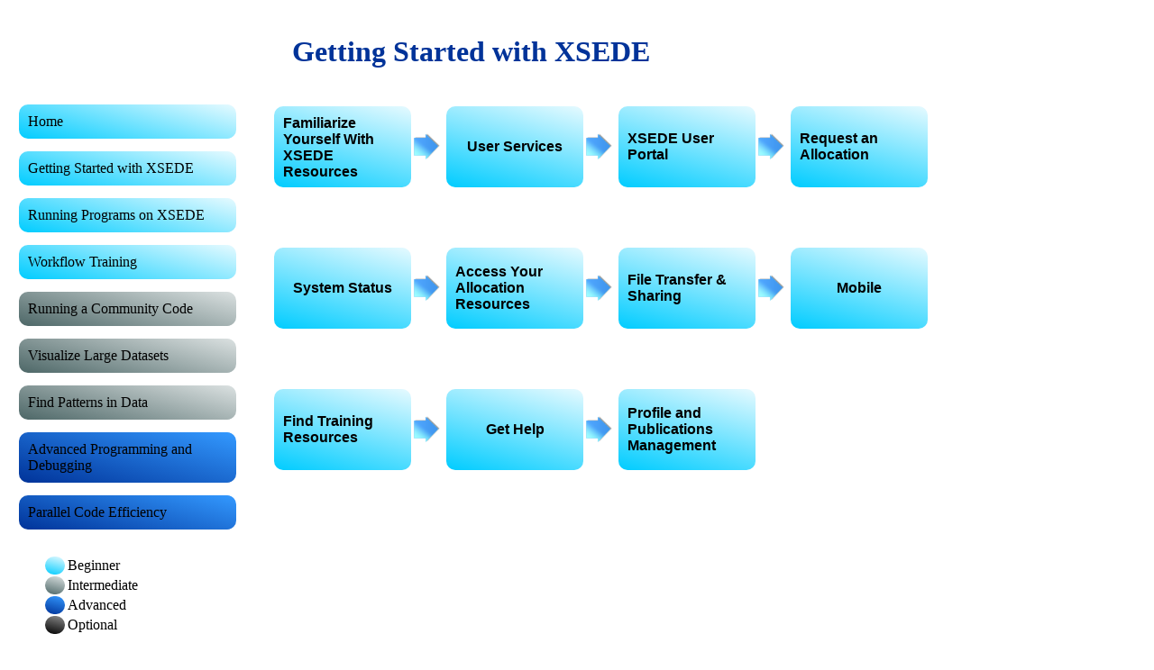

--- FILE ---
content_type: text/html; charset=UTF-8
request_url: http://hpcuniversity.org/RoadmapSite/GettingStartedXSEDE/GettingStartedXSEDE/
body_size: 4774
content:
<!DOCTYPE html>
<html>
  <head>
    <title>Getting Started with XSEDE </title>
    <link rel="stylesheet" type="text/css" href="../../style/css/main.css">
    <script type="text/javascript" src="../../style/js/tablegen.js"></script>
    <script type = "text/javascript">
    var pages = ["Familiarize Yourself With XSEDE Resources", "User Services", "XSEDE User Portal ", "Request an Allocation ", "",  "System Status", "Access Your Allocation Resources", "File Transfer & Sharing", "Mobile", "",  "Find Training Resources", "Get Help", "Profile and Publications Management", ];
  //  var pages = ["Profile and Publications Management", "Get an Allocation", "", "", "", "XSEDE Portal Sign Up", "Access Your Allocation Resources", "", "", "The Mobile User Portal", "XSEDE Resources and Services", "Transfer Your Files", "Computing Environment", "Sign Up For Training", "Get Help"];

    //var dataCell = ["beginnerCell", "beginnerCell", "", "", "", "beginnerCell", "beginnerCell", "", "", "beginnerCell", "beginnerCell", "beginnerCell", "beginnerCell", "beginnerCell",  "beginnerCell"];
    var dataCell = ["beginnerCell", "beginnerCell", "beginnerCell","beginnerCell", "", "beginnerCell", "beginnerCell", "beginnerCell", "beginnerCell", "", "beginnerCell",  "beginnerCell", "beginnerCell"];
    var RequestAnAllocation =   "http://hpcuniversity.org/RoadmapSite/GettingStartedXSEDE/RequestAnAllocation"; 
    var TransferFiles =         "http://hpcuniversity.org/RoadmapSite/Subpages/TransferFiles"; 
    var Mobile =        "http://hpcuniversity.org/RoadmapSite/Subpages/Mobile"; 
    var NewUserTraining =       "http://hpcuniversity.org/RoadmapSite/Subpages/NewUserTraining"; 
    var GetHelp =       "http://hpcuniversity.org/RoadmapSite/GettingStartedXSEDE/GetHelp"; 
    var links = ["https://www.xsede.org/resources/overview", "https://www.xsede.org/using-xsede" ,"https://portal.xsede.org/about", RequestAnAllocation,  "", "https://portal.xsede.org/resource-monitor", "https://portal.xsede.org/documentation-overview#access", TransferFiles, Mobile, "",  NewUserTraining, GetHelp, "https://portal.xsede.org", ];

  //  var arrows = ["../../images/ArrowRight.png", "", "", "", "../../images/ArrowUp.png", "../../images/ArrowDown.png", "", "", "", "", "", "", "", "../../images/ArrowUp.png", "../../images/ArrowDown.png",
    //               "", "","../../images/ArrowUp.png", "", "../../images/ArrowRight.png", "../../images/ArrowRight.png", "../../images/ArrowRight.png"];

    var arrows = ["../../images/ArrowRight.png", "../../images/ArrowRight.png", "../../images/ArrowRight.png", "", "", "", "", "", "", "../../images/ArrowRight.png", "../../images/ArrowRight.png", "../../images/ArrowRight.png", "", "", "",
                   "", "","", "../../images/ArrowRight.png", "../../images/ArrowRight.png"];
</script>
  </head>
  <body onload = "generate_table(pages,arrows,links, dataCell)">
    <div id="page_header">
      <h1 class = "title">Getting Started with XSEDE</h1>
    </div>
    <table id="table_sidebar">
      <tr>
        <td><a href="../../index" class="beginner">Home</a></td>
      </tr>
      <tr>
        <td><a href="../../GettingStartedXSEDE/GettingStartedXSEDE" class="beginner">Getting Started with XSEDE </a></td>
      </tr>
      <tr>
        <td><a href="../../RunningProgramsXSEDE/RunningProgramsXSEDE" class="beginner">Running Programs on XSEDE</a></td>
      </tr>
      <tr>
        <td><a href="../../WorkflowTraining/WorkflowTraining" class="beginner">Workflow Training</a></td>
      </tr>
      <tr>
        <td><a href="../../RunningCommunityCode/RunningCommunityCode" class="intermediate">Running a Community Code</a></td>
      </tr>
      <tr>
        <td><a href="../../VisualizeLargeDatasets/VisualizeLargeDatasets" class="intermediate">Visualize Large Datasets</a></td>
      </tr>
      <tr>
        <td><a href="../../FindPatternsData/FindPatternsData" class="intermediate">Find Patterns in Data </a></td>
      </tr>
      <tr>
        <td><a href="../../AdvProgDebug/AdvancedProgrammingDebugging" class="advanced">Advanced Programming and Debugging</a></td>
      </tr>
      <tr>
        <td><a href="../../ParallelCodeEffic/ParallelCodeEfficiency" class="advanced">Parallel Code Efficiency</a></td>
      </tr>
    </table>
    <table id="color_key">
      <tr>
        <td class="begin_color"></td>
        <td>Beginner</td>
      </tr>
      <tr>
        <td class="inter_color"></td>
        <td>Intermediate</td>
      </tr>
      <tr>
        <td class="advan_color"></td>
        <td>Advanced</td>
      </tr>
      <tr>
        <td  class="option_color"></td>
        <td> Optional </td>
      </tr>
    </table>
  </body>
</html>


--- FILE ---
content_type: text/css
request_url: http://hpcuniversity.org/RoadmapSite/style/css/main.css
body_size: 10784
content:
/*SIDEBAR */
.beginner {
  width: 90%;
  padding: 10px;          /* An area around the text but still a clickable part. */
  margin: 5px;           /* An area around the link but not a clickable part. */
  border-radius: 10px;    /* Rounds the corners. */
  background: -webkit-linear-gradient(15deg, #00CCFF, #E6FAFF); /* For Safari 5.1 to 6.0 */
  background: -o-linear-gradient(15deg, #00CCFF, #E6FAFF); /* For Opera 11.1 to 12.0 */
  background: -moz-linear-gradient(15deg, #00CCFF, #E6FAFF); /* For Firefox 3.6 to 15 */
  background: linear-gradient(15deg, #00CCFF, #E6FAFF); /* Standard syntax */
  color: black;           /* The color of the text */
  text-decoration: none;  /* Most browsers underline link text by default. */
  display: inline-block;  /* Links default to "inline" display. */
}
.intermediate {
  width: 90%;
  padding: 10px;          /* An area around the text but still a clickable part. */
  margin: 5px;           /* An area around the link but not a clickable part. */
  border-radius: 10px;    /* Rounds the corners. */
  background: -webkit-linear-gradient(15deg, #4D6767, #DBE1E1); /* For Safari 5.1 to 6.0 */
  background: -o-linear-gradient(15deg, #4D6767, #DBE1E1); /* For Opera 11.1 to 12.0 */
  background: -moz-linear-gradient(15deg, #4D6767, #DBE1E1); /* For Firefox 3.6 to 15 */
  background: linear-gradient(15deg, #4D6767, #DBE1E1); /* Standard syntax */
  color: black;           /* The color of the text */
  text-decoration: none;  /* Most browsers underline link text by default. */
  display: inline-block;  /* Links default to "inline" display. */
}
.advanced {
  width: 90%;
  padding: 10px;          /* An area around the text but still a clickable part. */
  margin: 5px;           /* An area around the link but not a clickable part. */
  border-radius: 10px;    /* Rounds the corners. */
  background: -webkit-linear-gradient(15deg, #003399, #3399FF); /* For Safari 5.1 to 6.0 */
  background: -o-linear-gradient(15deg, #003399, #3399FF); /* For Opera 11.1 to 12.0 */
  background: -moz-linear-gradient(15deg, #003399, #3399FF); /* For Firefox 3.6 to 15 */
  background: linear-gradient(15deg, #003399, #3399FF); /* Standard syntax */
  color: black;           /* The color of the text */
  text-decoration: none;  /* Most browsers underline link text by default. */
  display: inline-block;  /* Links default to "inline" display. */

}
/* Styling for when the cursor hovers over the link on the sidebar */
.beginner:hover {
  background: #E6FAFF;
  color: white;
  text-decoration: none;
}
.intermediate:hover {
  background: #DBE1E1;
  color: white;
  text-decoration: none;
}
.advanced:hover {
  background: #3399FF;
  color: white;
  text-decoration: none;
}


/*TABLE and CELL*/
#graphics_table {
  width: 73%;
  margin: 5px 4% 5px 5px;
  float: right;
  table-layout:fixed
}
.cell {
  margin: 10px;
  height: 90px;
  width: 17%;

}
.beginnerCell {
  height:70px;
  width: 87%;
  padding: 10px;          /* An area around the text but still a clickable part. */
  margin: 2px;           /* An area around the link but not a clickable part. */
  border-radius: 10px;    /* Rounds the corners. */
  background: -webkit-linear-gradient(15deg, #00CCFF, #E6FAFF); /* For Safari 5.1 to 6.0 */
  background: -o-linear-gradient(15deg, #00CCFF, #E6FAFF); /* For Opera 11.1 to 12.0 */
  background: -moz-linear-gradient(15deg, #00CCFF, #E6FAFF); /* For Firefox 3.6 to 15 */
  background: linear-gradient(15deg, #00CCFF, #E6FAFF); /* Standard syntax */
  color: black;           /* The color of the text */
  text-decoration: none;  /* Most browsers underline link text by default. */
  display: inline-block;  /* Links default to "inline" display. */
  font-family: sans-serif;
  font-weight: bolder;

  /* Internet Explorer 10 */
  display:-ms-flexbox;
  -ms-flex-pack:center;
  -ms-flex-align:center;

  /* Firefox */
  display:flex;
  justify-content:center;
  align-items:center;

  /* Safari, Opera, and Chrome */
  display:-webkit-box;
  -webkit-box-pack:center;
  -webkit-box-align:center;



}
.beginnerCell:hover {
  background: #E6FAFF;
  color: white;
  text-decoration: none;
}

.intermediateCell {
  height:70px;
  width: 87%;
  padding: 10px;          /* An area around the text but still a clickable part. */
  margin: 2px;           /* An area around the link but not a clickable part. */
  border-radius: 10px;    /* Rounds the corners. */
  background: -webkit-linear-gradient(15deg, #4D6767, #DBE1E1); /* For Safari 5.1 to 6.0 */
  background: -o-linear-gradient(15deg, #4D6767, #DBE1E1); /* For Opera 11.1 to 12.0 */
  background: -moz-linear-gradient(15deg, #4D6767, #DBE1E1); /* For Firefox 3.6 to 15 */
  background: linear-gradient(15deg, #4D6767, #DBE1E1); /* Standard syntax */
  color: black;           /* The color of the text */
  text-decoration: none;  /* Most browsers underline link text by default. */
  display: inline-block;  /* Links default to "inline" display. */
  font-family: sans-serif;
  font-weight: bolder;

  /* Internet Explorer 10 */
  display:-ms-flexbox;
  -ms-flex-pack:center;
  -ms-flex-align:center;

  /* Firefox */
  display:flex;
  justify-content:center;
  align-items:center;

  /* Safari, Opera, and Chrome */
  display:-webkit-box;
  -webkit-box-pack:center;
  -webkit-box-align:center;



}

.intermediateCell:hover {
  background: #DBE1E1;
  color: white;
  text-decoration: none;
}

.advancedCell {
  height:70px;
  width: 87%;
  padding: 10px;          /* An area around the text but still a clickable part. */
  margin: 2px;           /* An area around the link but not a clickable part. */
  border-radius: 10px;    /* Rounds the corners. */
  background: -webkit-linear-gradient(15deg, #003399, #3399FF); /* For Safari 5.1 to 6.0 */
  background: -o-linear-gradient(15deg, #003399, #3399FF); /* For Opera 11.1 to 12.0 */
  background: -moz-linear-gradient(15deg, #003399, #3399FF); /* For Firefox 3.6 to 15 */
  background: linear-gradient(15deg, #003399, #3399FF); /* Standard syntax */
  color: black;           /* The color of the text */
  text-decoration: none;  /* Most browsers underline link text by default. */
  display: inline-block;  /* Links default to "inline" display. */
  font-family: sans-serif;
  font-weight: bolder;

  /* Internet Explorer 10 */
  display:-ms-flexbox;
  -ms-flex-pack:center;
  -ms-flex-align:center;

  /* Firefox */
  display:flex;
  justify-content:center;
  align-items:center;

  /* Safari, Opera, and Chrome */
  display:-webkit-box;
  -webkit-box-pack:center;
  -webkit-box-align:center;

}

.advancedCell:hover {
  background: #3399FF;
  color: white;
  text-decoration: none;
}
.optionalCell {
  height:70px;
  width: 87%;
  padding: 10px;          /* An area around the text but still a clickable part. */
  margin: 2px;           /* An area around the link but not a clickable part. */
  border-radius: 10px;    /* Rounds the corners. */
  background: -webkit-linear-gradient(15deg, #000000, #8C8C8C); /* For Safari 5.1 to 6.0 */
  background: -o-linear-gradient(15deg, #000000, #8C8C8C); /* For Opera 11.1 to 12.0 */
  background: -moz-linear-gradient(15deg, #000000, #8C8C8C); /* For Firefox 3.6 to 15 */
  background: linear-gradient(15deg, #000000, #8C8C8C); /* Standard syntax */
  color: #CCCCFF;           /* The color of the text */
  text-decoration: none;  /* Most browsers underline link text by default. */
  display: inline-block;  /* Links default to "inline" display. */
  font-family: sans-serif;
  font-weight: bolder;

  /* Internet Explorer 10 */
  display:-ms-flexbox;
  -ms-flex-pack:center;
  -ms-flex-align:center;

  /* Firefox */
  display:flex;
  justify-content:center;
  align-items:center;

  /* Safari, Opera, and Chrome */
  display:-webkit-box;
  -webkit-box-pack:center;
  -webkit-box-align:center;



}

.optionalCell:hover {
  background: #8C8C8C;
  color: white;
  text-decoration: none;
}

#table_sidebar {
  width: 20%;
  margin: 5px;
}
#page_header {
  width: 75%;
  margin-left: 25%;
  margin-top: 10px;
  margin-bottom: 10px;
  float: right;
  color: #003399;
}

#page_text {
  margin: 10px 42% 10px 10px;
  float: right;
  width: 34%
}

#contact_page_text {
  margin: 10px 42% 10px 300px;
  float: center;
  width: 40%
}

#form {
  margin: 10px 30% 10px 300px;
  float: left;

}

#button {
  width:30%;
  margin-left: 340px;
  margin-top: 5px;
  margin-bottom: 10px;
  float: left;
}

#indexbutton {
  width:30%;
  margin-left: 250px;
  margin-top: 15px;
  margin-bottom: 10px;
  float: left;
}

/*Arrow Image*/
.icon {
  height: 30px;
  width: 30px;
}
.arrow {
  height: 30px;
  width: 30px;
  margin: auto;

}
.arrow_center {
  margin: 10px;
  height: 55px;
  width: 3.75%;
}


 /*Color Legend*/
#color_key {
  margin: 20px 5px 5px 40px;
  width: 20%;
}
.begin_color {
  background: -webkit-linear-gradient(15deg, #00CCFF, #E6FAFF); /* For Safari 5.1 to 6.0 */
  background: -o-linear-gradient(15deg, #00CCFF, #E6FAFF); /* For Opera 11.1 to 12.0 */
  background: -moz-linear-gradient(15deg, #00CCFF, #E6FAFF); /* For Firefox 3.6 to 15 */
  background: linear-gradient(15deg, #00CCFF, #E6FAFF); /* Standard syntax */
  border-radius: 10px;
  width: 20px;
}
.inter_color {
  background: -webkit-linear-gradient(15deg, #4D6767, #DBE1E1); /* For Safari 5.1 to 6.0 */
  background: -o-linear-gradient(15deg, #4D6767, #DBE1E1); /* For Opera 11.1 to 12.0 */
  background: -moz-linear-gradient(15deg, #4D6767, #DBE1E1); /* For Firefox 3.6 to 15 */
  background: linear-gradient(15deg, #4D6767, #DBE1E1); /* Standard syntax */
  border-radius: 10px;
  width: 20px;
}
.advan_color {
  background: -webkit-linear-gradient(15deg, #003399, #3399FF); /* For Safari 5.1 to 6.0 */
  background: -o-linear-gradient(15deg, #003399, #3399FF); /* For Opera 11.1 to 12.0 */
  background: -moz-linear-gradient(15deg, #003399, #3399FF); /* For Firefox 3.6 to 15 */
  background: linear-gradient(15deg, #003399, #3399FF); /* Standard syntax */
  border-radius: 10px;
  width: 20px;
}
.option_color {
  background: -webkit-linear-gradient(15deg, #000000, #8C8C8C); /* For Safari 5.1 to 6.0 */
  background: -o-linear-gradient(15deg, #000000, #8C8C8C); /* For Opera 11.1 to 12.0 */
  background: -moz-linear-gradient(15deg, #000000, #8C8C8C); /* For Firefox 3.6 to 15 */
  background: linear-gradient(15deg, #000000, #8C8C8C); /* Standard syntax */
  border-radius: 10px;
  width: 20px;
}


--- FILE ---
content_type: application/x-javascript
request_url: http://hpcuniversity.org/RoadmapSite/style/js/tablegen.js
body_size: 4286
content:
function generate_table(pages,arrows, links, cellColor){
       // get the reference for the body
       var body = document.getElementsByTagName("body")[0];

       // creates a <table> element and a <tbody> element
       var tbl = document.createElement("table");

       tbl.setAttribute("id","graphics_table");

       var tblBody = document.createElement("tbody");

       //reverses the arrays so that the elements can be popped off in order
       pages.reverse();
       arrows.reverse();
       links.reverse();
       cellColor.reverse();

       // creating all cells

       for (var i = 0; i < 9; i++) {
           // creates a table row
           var row = document.createElement("tr");

             for (var j = 0; j < 9; j++) {
               // Create a <td> element and a text node, make the text
               // node the contents of the <td>, and put the <td> at
               // the end of the table row
               var cell = document.createElement("td");

               if (i % 2 == 0 && j % 2 == 0) {
                //if the cell is in an even row and column, print the cell containing resource data

                //creates <a> element along with "href" attribute
                // then pops link off of the 'links' array
                 var cellText = document.createElement("a");
                 cellText.setAttribute("href", links.pop());

                 //if the 'pages' array is not empty, pop off the next element
                 //in addition, pop off the next element of the 'cellColor' array to
                 if (pages.length != 0){
                 cellText.innerHTML = pages.pop();
                 var value = cellColor.pop();
                 }

                //if the value of the element popped off the pages array is not null
                //then the class of the text node is the element popped from the cellColor array
                 if (cellText.innerHTML != ""){
                   cellText.className = value;
                 }

                 //gets the class "cell" from main.css
                 cell.className = "cell";

               } else if (i % 2 == 1 && j % 2 == 1) {
                   var cellText = document.createTextNode("");
                   cell.className = "arrow_center";
               } else if (i % 2 == 1 || j % 2 == 1) {
                 //if the cell is an odd row or in an odd column then print out the arrow.

                 //creates <div> and <img> tags for the arrow
                   var cellText = document.createElement("div");
                   var cellContent = document.createElement("img")

                   //if the array containing arrows contains elements, pop off the next element
                    if( arrows.length != 0 ){
                      var image = arrows.pop();

                      //if the element is not null then print the image
                      if (image != ""){
                      //get image and attributes for the arrow
                      cellContent.setAttribute("src",image);
                      cellContent.className = "icon";
                      cellText.className = "arrow";
                      }

                    }

                    cellText.appendChild(cellContent);

               }


               cell.appendChild(cellText);
               //append the cell to the end of the row
               row.appendChild(cell);

           }

           // add the row to the end of the table body
           tblBody.appendChild(row);
       }


       // put the <tbody> in the <table>
       tbl.appendChild(tblBody);

       // appends <table> into <body>
       //sidebar link table
       var table1 = document.getElementsByTagName("table")[0];
       //legend table
       var table2 = document.getElementsByTagName("table")[1];

       //appends the sidebar table and legend table to th ebody after the roadmap table executes
       body.appendChild(tbl);
       body.appendChild(table1);
       body.appendChild(table2);

       // sets the border attribute of tbl to 0;
       tbl.setAttribute("border", "0");

   }
